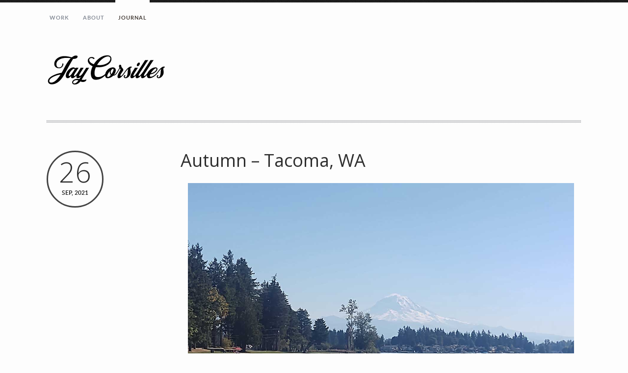

--- FILE ---
content_type: text/html; charset=UTF-8
request_url: https://www.jaycorsilles.com/tacoma-wa/
body_size: 10105
content:
<!DOCTYPE html>
<!--[if(IE 9)&!(IEMobile)]> <html lang="en-US" class="no-js ie9 oldie"> <![endif]-->
<!--[if (lt IE 9)|(gt IEMobile 7)|!(IEMobile)|!(IE)]><!--><html lang="en-US" class="no-js"><!--<![endif]-->

<head>
	<meta charset="UTF-8"/>
		
	<!-- meta tags -->	
	<meta name="description" content="Creative Storytelling" />
	<meta name="viewport" content="width=device-width, initial-scale=1, user-scalable=no" />
			
  	<!-- RSS and pingback -->
  	<link rel="alternate" type="application/rss+xml" title="Jay Corsilles Feed" href="https://www.jaycorsilles.com/feed/">
  	<link rel="pingback" href="https://www.jaycorsilles.com/xmlrpc.php" />
		
	<!-- wordpress head functions -->
	<meta name='robots' content='index, follow, max-image-preview:large, max-snippet:-1, max-video-preview:-1' />
<meta name="robots" content="index,follow" />
<link rel="canonical" href="https://www.jaycorsilles.com/tacoma-wa/" />
<meta property="og:locale" content="en_US" />
<meta property="og:type" content="article" />
<meta property="og:title" content="Autumn &#8211; Tacoma, WA, Jay Corsilles" />
<meta property="og:url" content="https://www.jaycorsilles.com/tacoma-wa/" />
<meta property="og:site_name" name="copyright" content="Jay Corsilles" />

	<!-- This site is optimized with the Yoast SEO plugin v26.5 - https://yoast.com/wordpress/plugins/seo/ -->
	<title>Autumn &#8211; Tacoma, WA | Jay Corsilles</title>
	<link rel="canonical" href="https://www.jaycorsilles.com/tacoma-wa/" />
	<meta property="og:locale" content="en_US" />
	<meta property="og:type" content="article" />
	<meta property="og:title" content="Autumn - Tacoma, WA - Jay Corsilles" />
	<meta property="og:url" content="https://www.jaycorsilles.com/tacoma-wa/" />
	<meta property="og:site_name" content="Jay Corsilles" />
	<meta property="article:published_time" content="2021-09-26T01:48:42+00:00" />
	<meta property="article:modified_time" content="2021-09-28T14:15:50+00:00" />
	<meta property="og:image" content="https://www.jaycorsilles.com/wp-content/uploads/2021/09/IMG_20210925_141028892.jpg" />
	<meta name="author" content="jaycorsilles_py0fkp" />
	<meta name="twitter:card" content="summary_large_image" />
	<meta name="twitter:label1" content="Written by" />
	<meta name="twitter:data1" content="jaycorsilles_py0fkp" />
	<meta name="twitter:label2" content="Est. reading time" />
	<meta name="twitter:data2" content="3 minutes" />
	<script type="application/ld+json" class="yoast-schema-graph">{"@context":"https://schema.org","@graph":[{"@type":"Article","@id":"https://www.jaycorsilles.com/tacoma-wa/#article","isPartOf":{"@id":"https://www.jaycorsilles.com/tacoma-wa/"},"author":{"name":"jaycorsilles_py0fkp","@id":"https://www.jaycorsilles.com/#/schema/person/0ece05143d2be56c9fb60be157019c2d"},"headline":"Autumn &#8211; Tacoma, WA","datePublished":"2021-09-26T01:48:42+00:00","dateModified":"2021-09-28T14:15:50+00:00","mainEntityOfPage":{"@id":"https://www.jaycorsilles.com/tacoma-wa/"},"wordCount":4,"commentCount":0,"publisher":{"@id":"https://www.jaycorsilles.com/#/schema/person/0ece05143d2be56c9fb60be157019c2d"},"image":{"@id":"https://www.jaycorsilles.com/tacoma-wa/#primaryimage"},"thumbnailUrl":"https://www.jaycorsilles.com/wp-content/uploads/2021/09/IMG_20210925_141028892.jpg","keywords":["Photos by Jay Corsilles"],"articleSection":["Photographs"],"inLanguage":"en-US","potentialAction":[{"@type":"CommentAction","name":"Comment","target":["https://www.jaycorsilles.com/tacoma-wa/#respond"]}]},{"@type":"WebPage","@id":"https://www.jaycorsilles.com/tacoma-wa/","url":"https://www.jaycorsilles.com/tacoma-wa/","name":"Autumn - Tacoma, WA - Jay Corsilles","isPartOf":{"@id":"https://www.jaycorsilles.com/#website"},"primaryImageOfPage":{"@id":"https://www.jaycorsilles.com/tacoma-wa/#primaryimage"},"image":{"@id":"https://www.jaycorsilles.com/tacoma-wa/#primaryimage"},"thumbnailUrl":"https://www.jaycorsilles.com/wp-content/uploads/2021/09/IMG_20210925_141028892.jpg","datePublished":"2021-09-26T01:48:42+00:00","dateModified":"2021-09-28T14:15:50+00:00","breadcrumb":{"@id":"https://www.jaycorsilles.com/tacoma-wa/#breadcrumb"},"inLanguage":"en-US","potentialAction":[{"@type":"ReadAction","target":["https://www.jaycorsilles.com/tacoma-wa/"]}]},{"@type":"ImageObject","inLanguage":"en-US","@id":"https://www.jaycorsilles.com/tacoma-wa/#primaryimage","url":"https://www.jaycorsilles.com/wp-content/uploads/2021/09/IMG_20210925_141028892.jpg","contentUrl":"https://www.jaycorsilles.com/wp-content/uploads/2021/09/IMG_20210925_141028892.jpg","width":1300,"height":975},{"@type":"BreadcrumbList","@id":"https://www.jaycorsilles.com/tacoma-wa/#breadcrumb","itemListElement":[{"@type":"ListItem","position":1,"name":"Home","item":"https://www.jaycorsilles.com/"},{"@type":"ListItem","position":2,"name":"Journal","item":"https://www.jaycorsilles.com/journal/"},{"@type":"ListItem","position":3,"name":"Autumn &#8211; Tacoma, WA"}]},{"@type":"WebSite","@id":"https://www.jaycorsilles.com/#website","url":"https://www.jaycorsilles.com/","name":"Jay Corsilles - Video Editor & Designer","description":"Creative Storytelling","publisher":{"@id":"https://www.jaycorsilles.com/#/schema/person/0ece05143d2be56c9fb60be157019c2d"},"potentialAction":[{"@type":"SearchAction","target":{"@type":"EntryPoint","urlTemplate":"https://www.jaycorsilles.com/?s={search_term_string}"},"query-input":{"@type":"PropertyValueSpecification","valueRequired":true,"valueName":"search_term_string"}}],"inLanguage":"en-US"},{"@type":["Person","Organization"],"@id":"https://www.jaycorsilles.com/#/schema/person/0ece05143d2be56c9fb60be157019c2d","name":"jaycorsilles_py0fkp","image":{"@type":"ImageObject","inLanguage":"en-US","@id":"https://www.jaycorsilles.com/#/schema/person/image/","url":"https://secure.gravatar.com/avatar/e284e05234fb1311b6c1ecd5f44debc83118526fccf19085a8143331e7bf41d2?s=96&d=mm&r=g","contentUrl":"https://secure.gravatar.com/avatar/e284e05234fb1311b6c1ecd5f44debc83118526fccf19085a8143331e7bf41d2?s=96&d=mm&r=g","caption":"jaycorsilles_py0fkp"},"logo":{"@id":"https://www.jaycorsilles.com/#/schema/person/image/"},"sameAs":["https://www.jaycorsilles.com/2021"]}]}</script>
	<!-- / Yoast SEO plugin. -->


<link rel='dns-prefetch' href='//fonts.googleapis.com' />
<link rel="alternate" type="application/rss+xml" title="Jay Corsilles &raquo; Feed" href="https://www.jaycorsilles.com/feed/" />
<link rel="alternate" type="application/rss+xml" title="Jay Corsilles &raquo; Comments Feed" href="https://www.jaycorsilles.com/comments/feed/" />
<link rel="alternate" type="application/rss+xml" title="Jay Corsilles &raquo; Autumn &#8211; Tacoma, WA Comments Feed" href="https://www.jaycorsilles.com/tacoma-wa/feed/" />
<link rel="alternate" title="oEmbed (JSON)" type="application/json+oembed" href="https://www.jaycorsilles.com/wp-json/oembed/1.0/embed?url=https%3A%2F%2Fwww.jaycorsilles.com%2Ftacoma-wa%2F" />
<link rel="alternate" title="oEmbed (XML)" type="text/xml+oembed" href="https://www.jaycorsilles.com/wp-json/oembed/1.0/embed?url=https%3A%2F%2Fwww.jaycorsilles.com%2Ftacoma-wa%2F&#038;format=xml" />
<style id='wp-img-auto-sizes-contain-inline-css' type='text/css'>
img:is([sizes=auto i],[sizes^="auto," i]){contain-intrinsic-size:3000px 1500px}
/*# sourceURL=wp-img-auto-sizes-contain-inline-css */
</style>
<link rel='stylesheet' id='onioneye-normalize-css' href='https://www.jaycorsilles.com/wp-content/themes/yin-and-yang/css/normalize.css?ver=6.9' type='text/css' media='all' />
<link rel='stylesheet' id='onioneye-flexslider-css' href='https://www.jaycorsilles.com/wp-content/themes/yin-and-yang/css/flexslider.css?ver=6.9' type='text/css' media='all' />
<link rel='stylesheet' id='onioneye-style-css' href='https://www.jaycorsilles.com/wp-content/themes/yin-and-yang/style.css?ver=6.9' type='text/css' media='all' />
<link rel='stylesheet' id='onioneye-open-sans-css' href='https://fonts.googleapis.com/css?family=Open+Sans%3A300%2C400&#038;subset=cyrillic%2Ccyrillic-ext%2Clatin%2Cgreek-ext%2Cgreek%2Clatin-ext%2Cvietnamese&#038;ver=6.9' type='text/css' media='all' />
<style id='wp-emoji-styles-inline-css' type='text/css'>

	img.wp-smiley, img.emoji {
		display: inline !important;
		border: none !important;
		box-shadow: none !important;
		height: 1em !important;
		width: 1em !important;
		margin: 0 0.07em !important;
		vertical-align: -0.1em !important;
		background: none !important;
		padding: 0 !important;
	}
/*# sourceURL=wp-emoji-styles-inline-css */
</style>
<style id='wp-block-library-inline-css' type='text/css'>
:root{--wp-block-synced-color:#7a00df;--wp-block-synced-color--rgb:122,0,223;--wp-bound-block-color:var(--wp-block-synced-color);--wp-editor-canvas-background:#ddd;--wp-admin-theme-color:#007cba;--wp-admin-theme-color--rgb:0,124,186;--wp-admin-theme-color-darker-10:#006ba1;--wp-admin-theme-color-darker-10--rgb:0,107,160.5;--wp-admin-theme-color-darker-20:#005a87;--wp-admin-theme-color-darker-20--rgb:0,90,135;--wp-admin-border-width-focus:2px}@media (min-resolution:192dpi){:root{--wp-admin-border-width-focus:1.5px}}.wp-element-button{cursor:pointer}:root .has-very-light-gray-background-color{background-color:#eee}:root .has-very-dark-gray-background-color{background-color:#313131}:root .has-very-light-gray-color{color:#eee}:root .has-very-dark-gray-color{color:#313131}:root .has-vivid-green-cyan-to-vivid-cyan-blue-gradient-background{background:linear-gradient(135deg,#00d084,#0693e3)}:root .has-purple-crush-gradient-background{background:linear-gradient(135deg,#34e2e4,#4721fb 50%,#ab1dfe)}:root .has-hazy-dawn-gradient-background{background:linear-gradient(135deg,#faaca8,#dad0ec)}:root .has-subdued-olive-gradient-background{background:linear-gradient(135deg,#fafae1,#67a671)}:root .has-atomic-cream-gradient-background{background:linear-gradient(135deg,#fdd79a,#004a59)}:root .has-nightshade-gradient-background{background:linear-gradient(135deg,#330968,#31cdcf)}:root .has-midnight-gradient-background{background:linear-gradient(135deg,#020381,#2874fc)}:root{--wp--preset--font-size--normal:16px;--wp--preset--font-size--huge:42px}.has-regular-font-size{font-size:1em}.has-larger-font-size{font-size:2.625em}.has-normal-font-size{font-size:var(--wp--preset--font-size--normal)}.has-huge-font-size{font-size:var(--wp--preset--font-size--huge)}.has-text-align-center{text-align:center}.has-text-align-left{text-align:left}.has-text-align-right{text-align:right}.has-fit-text{white-space:nowrap!important}#end-resizable-editor-section{display:none}.aligncenter{clear:both}.items-justified-left{justify-content:flex-start}.items-justified-center{justify-content:center}.items-justified-right{justify-content:flex-end}.items-justified-space-between{justify-content:space-between}.screen-reader-text{border:0;clip-path:inset(50%);height:1px;margin:-1px;overflow:hidden;padding:0;position:absolute;width:1px;word-wrap:normal!important}.screen-reader-text:focus{background-color:#ddd;clip-path:none;color:#444;display:block;font-size:1em;height:auto;left:5px;line-height:normal;padding:15px 23px 14px;text-decoration:none;top:5px;width:auto;z-index:100000}html :where(.has-border-color){border-style:solid}html :where([style*=border-top-color]){border-top-style:solid}html :where([style*=border-right-color]){border-right-style:solid}html :where([style*=border-bottom-color]){border-bottom-style:solid}html :where([style*=border-left-color]){border-left-style:solid}html :where([style*=border-width]){border-style:solid}html :where([style*=border-top-width]){border-top-style:solid}html :where([style*=border-right-width]){border-right-style:solid}html :where([style*=border-bottom-width]){border-bottom-style:solid}html :where([style*=border-left-width]){border-left-style:solid}html :where(img[class*=wp-image-]){height:auto;max-width:100%}:where(figure){margin:0 0 1em}html :where(.is-position-sticky){--wp-admin--admin-bar--position-offset:var(--wp-admin--admin-bar--height,0px)}@media screen and (max-width:600px){html :where(.is-position-sticky){--wp-admin--admin-bar--position-offset:0px}}

/*# sourceURL=wp-block-library-inline-css */
</style><style id='global-styles-inline-css' type='text/css'>
:root{--wp--preset--aspect-ratio--square: 1;--wp--preset--aspect-ratio--4-3: 4/3;--wp--preset--aspect-ratio--3-4: 3/4;--wp--preset--aspect-ratio--3-2: 3/2;--wp--preset--aspect-ratio--2-3: 2/3;--wp--preset--aspect-ratio--16-9: 16/9;--wp--preset--aspect-ratio--9-16: 9/16;--wp--preset--color--black: #000000;--wp--preset--color--cyan-bluish-gray: #abb8c3;--wp--preset--color--white: #ffffff;--wp--preset--color--pale-pink: #f78da7;--wp--preset--color--vivid-red: #cf2e2e;--wp--preset--color--luminous-vivid-orange: #ff6900;--wp--preset--color--luminous-vivid-amber: #fcb900;--wp--preset--color--light-green-cyan: #7bdcb5;--wp--preset--color--vivid-green-cyan: #00d084;--wp--preset--color--pale-cyan-blue: #8ed1fc;--wp--preset--color--vivid-cyan-blue: #0693e3;--wp--preset--color--vivid-purple: #9b51e0;--wp--preset--gradient--vivid-cyan-blue-to-vivid-purple: linear-gradient(135deg,rgb(6,147,227) 0%,rgb(155,81,224) 100%);--wp--preset--gradient--light-green-cyan-to-vivid-green-cyan: linear-gradient(135deg,rgb(122,220,180) 0%,rgb(0,208,130) 100%);--wp--preset--gradient--luminous-vivid-amber-to-luminous-vivid-orange: linear-gradient(135deg,rgb(252,185,0) 0%,rgb(255,105,0) 100%);--wp--preset--gradient--luminous-vivid-orange-to-vivid-red: linear-gradient(135deg,rgb(255,105,0) 0%,rgb(207,46,46) 100%);--wp--preset--gradient--very-light-gray-to-cyan-bluish-gray: linear-gradient(135deg,rgb(238,238,238) 0%,rgb(169,184,195) 100%);--wp--preset--gradient--cool-to-warm-spectrum: linear-gradient(135deg,rgb(74,234,220) 0%,rgb(151,120,209) 20%,rgb(207,42,186) 40%,rgb(238,44,130) 60%,rgb(251,105,98) 80%,rgb(254,248,76) 100%);--wp--preset--gradient--blush-light-purple: linear-gradient(135deg,rgb(255,206,236) 0%,rgb(152,150,240) 100%);--wp--preset--gradient--blush-bordeaux: linear-gradient(135deg,rgb(254,205,165) 0%,rgb(254,45,45) 50%,rgb(107,0,62) 100%);--wp--preset--gradient--luminous-dusk: linear-gradient(135deg,rgb(255,203,112) 0%,rgb(199,81,192) 50%,rgb(65,88,208) 100%);--wp--preset--gradient--pale-ocean: linear-gradient(135deg,rgb(255,245,203) 0%,rgb(182,227,212) 50%,rgb(51,167,181) 100%);--wp--preset--gradient--electric-grass: linear-gradient(135deg,rgb(202,248,128) 0%,rgb(113,206,126) 100%);--wp--preset--gradient--midnight: linear-gradient(135deg,rgb(2,3,129) 0%,rgb(40,116,252) 100%);--wp--preset--font-size--small: 13px;--wp--preset--font-size--medium: 20px;--wp--preset--font-size--large: 36px;--wp--preset--font-size--x-large: 42px;--wp--preset--spacing--20: 0.44rem;--wp--preset--spacing--30: 0.67rem;--wp--preset--spacing--40: 1rem;--wp--preset--spacing--50: 1.5rem;--wp--preset--spacing--60: 2.25rem;--wp--preset--spacing--70: 3.38rem;--wp--preset--spacing--80: 5.06rem;--wp--preset--shadow--natural: 6px 6px 9px rgba(0, 0, 0, 0.2);--wp--preset--shadow--deep: 12px 12px 50px rgba(0, 0, 0, 0.4);--wp--preset--shadow--sharp: 6px 6px 0px rgba(0, 0, 0, 0.2);--wp--preset--shadow--outlined: 6px 6px 0px -3px rgb(255, 255, 255), 6px 6px rgb(0, 0, 0);--wp--preset--shadow--crisp: 6px 6px 0px rgb(0, 0, 0);}:where(.is-layout-flex){gap: 0.5em;}:where(.is-layout-grid){gap: 0.5em;}body .is-layout-flex{display: flex;}.is-layout-flex{flex-wrap: wrap;align-items: center;}.is-layout-flex > :is(*, div){margin: 0;}body .is-layout-grid{display: grid;}.is-layout-grid > :is(*, div){margin: 0;}:where(.wp-block-columns.is-layout-flex){gap: 2em;}:where(.wp-block-columns.is-layout-grid){gap: 2em;}:where(.wp-block-post-template.is-layout-flex){gap: 1.25em;}:where(.wp-block-post-template.is-layout-grid){gap: 1.25em;}.has-black-color{color: var(--wp--preset--color--black) !important;}.has-cyan-bluish-gray-color{color: var(--wp--preset--color--cyan-bluish-gray) !important;}.has-white-color{color: var(--wp--preset--color--white) !important;}.has-pale-pink-color{color: var(--wp--preset--color--pale-pink) !important;}.has-vivid-red-color{color: var(--wp--preset--color--vivid-red) !important;}.has-luminous-vivid-orange-color{color: var(--wp--preset--color--luminous-vivid-orange) !important;}.has-luminous-vivid-amber-color{color: var(--wp--preset--color--luminous-vivid-amber) !important;}.has-light-green-cyan-color{color: var(--wp--preset--color--light-green-cyan) !important;}.has-vivid-green-cyan-color{color: var(--wp--preset--color--vivid-green-cyan) !important;}.has-pale-cyan-blue-color{color: var(--wp--preset--color--pale-cyan-blue) !important;}.has-vivid-cyan-blue-color{color: var(--wp--preset--color--vivid-cyan-blue) !important;}.has-vivid-purple-color{color: var(--wp--preset--color--vivid-purple) !important;}.has-black-background-color{background-color: var(--wp--preset--color--black) !important;}.has-cyan-bluish-gray-background-color{background-color: var(--wp--preset--color--cyan-bluish-gray) !important;}.has-white-background-color{background-color: var(--wp--preset--color--white) !important;}.has-pale-pink-background-color{background-color: var(--wp--preset--color--pale-pink) !important;}.has-vivid-red-background-color{background-color: var(--wp--preset--color--vivid-red) !important;}.has-luminous-vivid-orange-background-color{background-color: var(--wp--preset--color--luminous-vivid-orange) !important;}.has-luminous-vivid-amber-background-color{background-color: var(--wp--preset--color--luminous-vivid-amber) !important;}.has-light-green-cyan-background-color{background-color: var(--wp--preset--color--light-green-cyan) !important;}.has-vivid-green-cyan-background-color{background-color: var(--wp--preset--color--vivid-green-cyan) !important;}.has-pale-cyan-blue-background-color{background-color: var(--wp--preset--color--pale-cyan-blue) !important;}.has-vivid-cyan-blue-background-color{background-color: var(--wp--preset--color--vivid-cyan-blue) !important;}.has-vivid-purple-background-color{background-color: var(--wp--preset--color--vivid-purple) !important;}.has-black-border-color{border-color: var(--wp--preset--color--black) !important;}.has-cyan-bluish-gray-border-color{border-color: var(--wp--preset--color--cyan-bluish-gray) !important;}.has-white-border-color{border-color: var(--wp--preset--color--white) !important;}.has-pale-pink-border-color{border-color: var(--wp--preset--color--pale-pink) !important;}.has-vivid-red-border-color{border-color: var(--wp--preset--color--vivid-red) !important;}.has-luminous-vivid-orange-border-color{border-color: var(--wp--preset--color--luminous-vivid-orange) !important;}.has-luminous-vivid-amber-border-color{border-color: var(--wp--preset--color--luminous-vivid-amber) !important;}.has-light-green-cyan-border-color{border-color: var(--wp--preset--color--light-green-cyan) !important;}.has-vivid-green-cyan-border-color{border-color: var(--wp--preset--color--vivid-green-cyan) !important;}.has-pale-cyan-blue-border-color{border-color: var(--wp--preset--color--pale-cyan-blue) !important;}.has-vivid-cyan-blue-border-color{border-color: var(--wp--preset--color--vivid-cyan-blue) !important;}.has-vivid-purple-border-color{border-color: var(--wp--preset--color--vivid-purple) !important;}.has-vivid-cyan-blue-to-vivid-purple-gradient-background{background: var(--wp--preset--gradient--vivid-cyan-blue-to-vivid-purple) !important;}.has-light-green-cyan-to-vivid-green-cyan-gradient-background{background: var(--wp--preset--gradient--light-green-cyan-to-vivid-green-cyan) !important;}.has-luminous-vivid-amber-to-luminous-vivid-orange-gradient-background{background: var(--wp--preset--gradient--luminous-vivid-amber-to-luminous-vivid-orange) !important;}.has-luminous-vivid-orange-to-vivid-red-gradient-background{background: var(--wp--preset--gradient--luminous-vivid-orange-to-vivid-red) !important;}.has-very-light-gray-to-cyan-bluish-gray-gradient-background{background: var(--wp--preset--gradient--very-light-gray-to-cyan-bluish-gray) !important;}.has-cool-to-warm-spectrum-gradient-background{background: var(--wp--preset--gradient--cool-to-warm-spectrum) !important;}.has-blush-light-purple-gradient-background{background: var(--wp--preset--gradient--blush-light-purple) !important;}.has-blush-bordeaux-gradient-background{background: var(--wp--preset--gradient--blush-bordeaux) !important;}.has-luminous-dusk-gradient-background{background: var(--wp--preset--gradient--luminous-dusk) !important;}.has-pale-ocean-gradient-background{background: var(--wp--preset--gradient--pale-ocean) !important;}.has-electric-grass-gradient-background{background: var(--wp--preset--gradient--electric-grass) !important;}.has-midnight-gradient-background{background: var(--wp--preset--gradient--midnight) !important;}.has-small-font-size{font-size: var(--wp--preset--font-size--small) !important;}.has-medium-font-size{font-size: var(--wp--preset--font-size--medium) !important;}.has-large-font-size{font-size: var(--wp--preset--font-size--large) !important;}.has-x-large-font-size{font-size: var(--wp--preset--font-size--x-large) !important;}
/*# sourceURL=global-styles-inline-css */
</style>

<style id='classic-theme-styles-inline-css' type='text/css'>
/*! This file is auto-generated */
.wp-block-button__link{color:#fff;background-color:#32373c;border-radius:9999px;box-shadow:none;text-decoration:none;padding:calc(.667em + 2px) calc(1.333em + 2px);font-size:1.125em}.wp-block-file__button{background:#32373c;color:#fff;text-decoration:none}
/*# sourceURL=/wp-includes/css/classic-themes.min.css */
</style>
<link rel='stylesheet' id='cpsh-shortcodes-css' href='https://www.jaycorsilles.com/wp-content/plugins/column-shortcodes//assets/css/shortcodes.css?ver=1.0.1' type='text/css' media='all' />
<link rel='stylesheet' id='contact-details-style-css' href='https://www.jaycorsilles.com/wp-content/plugins/contact-details-shortcode/contact-details-style.css?ver=6.9' type='text/css' media='all' />
<link rel='stylesheet' id='contact-form-7-css' href='https://www.jaycorsilles.com/wp-content/plugins/contact-form-7/includes/css/styles.css?ver=6.1.4' type='text/css' media='all' />
<link rel='stylesheet' id='boldgrid-components-css' href='https://www.jaycorsilles.com/wp-content/plugins/post-and-page-builder/assets/css/components.min.css?ver=2.16.5' type='text/css' media='all' />
<link rel='stylesheet' id='font-awesome-css' href='https://www.jaycorsilles.com/wp-content/plugins/post-and-page-builder/assets/css/font-awesome.min.css?ver=4.7' type='text/css' media='all' />
<link rel='stylesheet' id='boldgrid-fe-css' href='https://www.jaycorsilles.com/wp-content/plugins/post-and-page-builder/assets/css/editor-fe.min.css?ver=1.27.9' type='text/css' media='all' />
<link rel='stylesheet' id='boldgrid-custom-styles-css' href='https://www.jaycorsilles.com/wp-content/plugins/post-and-page-builder/assets/css/custom-styles.css?ver=6.9' type='text/css' media='all' />
<script type="text/javascript" src="https://www.jaycorsilles.com/wp-content/themes/yin-and-yang/js/modernizr.custom-2.7.1.min.js?ver=2.7.1" id="onioneye-modernizr-js"></script>
<script type="text/javascript" src="https://www.jaycorsilles.com/wp-includes/js/jquery/jquery.min.js?ver=3.7.1" id="jquery-core-js"></script>
<script type="text/javascript" src="https://www.jaycorsilles.com/wp-includes/js/jquery/jquery-migrate.min.js?ver=3.4.1" id="jquery-migrate-js"></script>
<script type="text/javascript" src="https://www.jaycorsilles.com/wp-content/themes/yin-and-yang/js/webfontloader.js?ver=1.5.19" id="onioneye-webfontloader-js"></script>
<script type="text/javascript" src="https://www.jaycorsilles.com/wp-content/themes/yin-and-yang/js/imagesloaded.min.js?ver=3.1.8" id="onioneye-imagesloaded-js"></script>
<script type="text/javascript" id="onioneye-custom-header-js-js-extra">
/* <![CDATA[ */
var headJS = {"ajaxurl":"https://www.jaycorsilles.com/wp-admin/admin-ajax.php","templateurl":"https://www.jaycorsilles.com/wp-content/themes/yin-and-yang","themePath":"https://www.jaycorsilles.com/wp-content/themes/yin-and-yang","prevPost":"Go to the previous post","nextPost":"Go to the next post"};
//# sourceURL=onioneye-custom-header-js-js-extra
/* ]]> */
</script>
<script type="text/javascript" src="https://www.jaycorsilles.com/wp-content/themes/yin-and-yang/js/jquery.header.custom.js?ver=6.9" id="onioneye-custom-header-js-js"></script>
<script type="text/javascript" src="https://www.jaycorsilles.com/wp-content/themes/yin-and-yang/js/jquery.flexslider-min.js?ver=6.9" id="onioneye-flexslider-js"></script>
<script type="text/javascript" src="https://www.jaycorsilles.com/wp-content/themes/yin-and-yang/js/jquery.isotope.min.js?ver=6.9" id="onioneye-isotope-js"></script>
<link rel="https://api.w.org/" href="https://www.jaycorsilles.com/wp-json/" /><link rel="alternate" title="JSON" type="application/json" href="https://www.jaycorsilles.com/wp-json/wp/v2/posts/2429" /><link rel="EditURI" type="application/rsd+xml" title="RSD" href="https://www.jaycorsilles.com/xmlrpc.php?rsd" />
<meta name="generator" content="WordPress 6.9" />
<link rel='shortlink' href='https://www.jaycorsilles.com/?p=2429' />
	<!-- end of wordpress head -->	
</head>

<body id="bg-hook" class="wp-singular post-template-default single single-post postid-2429 single-format-standard wp-theme-yin-and-yang boldgrid-ppb">
	
		

		
	<div class="main-container group">
		
		<header class="header group">
			
			<div class="group">
							
					<nav class="menu-container group"><ul id="menu-primary" class="menu"><li id="menu-item-6" class="menu-item menu-item-type-post_type menu-item-object-page menu-item-6"><a href="https://www.jaycorsilles.com/home/">Work</a></li>
<li id="menu-item-297" class="menu-item menu-item-type-post_type menu-item-object-page menu-item-297"><a href="https://www.jaycorsilles.com/about/">About</a></li>
<li id="menu-item-151" class="menu-item menu-item-type-post_type menu-item-object-page current_page_parent menu-item-151"><a href="https://www.jaycorsilles.com/journal/">Journal</a></li>
</ul></nav>					
								
				
							</div><!-- /.group -->
			
			<div class="branding group ">
				<div class="logo-container">
					<a href="https://www.jaycorsilles.com/">
						
										
							
							<img src="https://www.jaycorsilles.com/wp-content/uploads/2020/07/LOGO2020-5.png" alt="Site Logo">
						
															
					</a>
				</div><!-- /.logo-container -->
				
								
					<ul class="mobile-menu">
						<li>
							<a class="menu-button" href="#">Open menu</a>
							
							<ul id="menu-primary-1" class="menu"><li class="menu-item menu-item-type-post_type menu-item-object-page menu-item-6"><a href="https://www.jaycorsilles.com/home/">Work</a></li>
<li class="menu-item menu-item-type-post_type menu-item-object-page menu-item-297"><a href="https://www.jaycorsilles.com/about/">About</a></li>
<li class="menu-item menu-item-type-post_type menu-item-object-page current_page_parent menu-item-151"><a href="https://www.jaycorsilles.com/journal/">Journal</a></li>
</ul>						</li>
					</ul><!-- /.mobile-menu -->
				
								
							</div><!-- /.branding -->
			
		</header><!-- /.header -->

		<div class="main-content group">
 

<div class="blog-container">
	
	<div class="group">
		
		<div class="single-post blog-posts blog-no-sidebar">		
		
							
				<article id="post-2429" class="post group post-2429 type-post status-publish format-standard hentry category-photographs tag-photos-by-jay-corsilles">
					
					<div class="date-circle" href="https://www.jaycorsilles.com/tacoma-wa/" rel="bookmark">
						<time class="post-time" datetime="2021-09-26T01:48:42+00:00">
														<span class="day">26</span>
							<span class="month-and-year">Sep, 2021</span>
						</time>
					</div>
										
					<div class="post-content">	
						<h2 class="h1">
							<div class="post-title-link">
								Autumn &#8211; Tacoma, WA							</div>
						</h2>
						
						<time class="secondary-post-time" datetime="2021-09-26T01:48:42+00:00">
														<span class="day">26</span>
							<span class="month-and-year">Sep, 2021</span>
						</time>
						
												
						<div class="the-content single-post-content">
							<div class="boldgrid-section">
<div class="container">
<div class="row">
<div class="col-md-12 col-xs-12 col-sm-12">
<p><img fetchpriority="high" decoding="async" class="alignnone size-full wp-image-2441" src="https://www.jaycorsilles.com/wp-content/uploads/2021/09/IMG_20210925_141028892.jpg" alt="" width="1300" height="975" srcset="https://www.jaycorsilles.com/wp-content/uploads/2021/09/IMG_20210925_141028892.jpg 1300w, https://www.jaycorsilles.com/wp-content/uploads/2021/09/IMG_20210925_141028892-300x225.jpg 300w, https://www.jaycorsilles.com/wp-content/uploads/2021/09/IMG_20210925_141028892-1024x768.jpg 1024w, https://www.jaycorsilles.com/wp-content/uploads/2021/09/IMG_20210925_141028892-768x576.jpg 768w, https://www.jaycorsilles.com/wp-content/uploads/2021/09/IMG_20210925_141028892-820x615.jpg 820w, https://www.jaycorsilles.com/wp-content/uploads/2021/09/IMG_20210925_141028892-600x450.jpg 600w, https://www.jaycorsilles.com/wp-content/uploads/2021/09/IMG_20210925_141028892-1090x818.jpg 1090w" sizes="(max-width: 1300px) 100vw, 1300px" /></p>
<p class=""><img decoding="async" class="alignnone size-full wp-image-2431" src="https://www.jaycorsilles.com/wp-content/uploads/2021/09/IMG_20210924_165341771_HDR.jpg" alt="" width="1300" height="975" srcset="https://www.jaycorsilles.com/wp-content/uploads/2021/09/IMG_20210924_165341771_HDR.jpg 1300w, https://www.jaycorsilles.com/wp-content/uploads/2021/09/IMG_20210924_165341771_HDR-300x225.jpg 300w, https://www.jaycorsilles.com/wp-content/uploads/2021/09/IMG_20210924_165341771_HDR-1024x768.jpg 1024w, https://www.jaycorsilles.com/wp-content/uploads/2021/09/IMG_20210924_165341771_HDR-768x576.jpg 768w, https://www.jaycorsilles.com/wp-content/uploads/2021/09/IMG_20210924_165341771_HDR-820x615.jpg 820w, https://www.jaycorsilles.com/wp-content/uploads/2021/09/IMG_20210924_165341771_HDR-600x450.jpg 600w, https://www.jaycorsilles.com/wp-content/uploads/2021/09/IMG_20210924_165341771_HDR-1090x818.jpg 1090w" sizes="(max-width: 1300px) 100vw, 1300px" /></p>
<p><img decoding="async" class="alignnone size-full wp-image-2432" src="https://www.jaycorsilles.com/wp-content/uploads/2021/09/IMG_20210924_165417394_HDR-1.jpg" alt="" width="1300" height="975" srcset="https://www.jaycorsilles.com/wp-content/uploads/2021/09/IMG_20210924_165417394_HDR-1.jpg 1300w, https://www.jaycorsilles.com/wp-content/uploads/2021/09/IMG_20210924_165417394_HDR-1-300x225.jpg 300w, https://www.jaycorsilles.com/wp-content/uploads/2021/09/IMG_20210924_165417394_HDR-1-1024x768.jpg 1024w, https://www.jaycorsilles.com/wp-content/uploads/2021/09/IMG_20210924_165417394_HDR-1-768x576.jpg 768w, https://www.jaycorsilles.com/wp-content/uploads/2021/09/IMG_20210924_165417394_HDR-1-820x615.jpg 820w, https://www.jaycorsilles.com/wp-content/uploads/2021/09/IMG_20210924_165417394_HDR-1-600x450.jpg 600w, https://www.jaycorsilles.com/wp-content/uploads/2021/09/IMG_20210924_165417394_HDR-1-1090x818.jpg 1090w" sizes="(max-width: 1300px) 100vw, 1300px" /></p>
<p><img loading="lazy" decoding="async" class="alignnone size-full wp-image-2433" src="https://www.jaycorsilles.com/wp-content/uploads/2021/09/IMG_20210924_1658240632.jpg" alt="" width="1300" height="975" srcset="https://www.jaycorsilles.com/wp-content/uploads/2021/09/IMG_20210924_1658240632.jpg 1300w, https://www.jaycorsilles.com/wp-content/uploads/2021/09/IMG_20210924_1658240632-300x225.jpg 300w, https://www.jaycorsilles.com/wp-content/uploads/2021/09/IMG_20210924_1658240632-1024x768.jpg 1024w, https://www.jaycorsilles.com/wp-content/uploads/2021/09/IMG_20210924_1658240632-768x576.jpg 768w, https://www.jaycorsilles.com/wp-content/uploads/2021/09/IMG_20210924_1658240632-820x615.jpg 820w, https://www.jaycorsilles.com/wp-content/uploads/2021/09/IMG_20210924_1658240632-600x450.jpg 600w, https://www.jaycorsilles.com/wp-content/uploads/2021/09/IMG_20210924_1658240632-1090x818.jpg 1090w" sizes="auto, (max-width: 1300px) 100vw, 1300px" /></p>
<p><img loading="lazy" decoding="async" class="alignnone size-full wp-image-2434" src="https://www.jaycorsilles.com/wp-content/uploads/2021/09/IMG_20210924_170149433.jpg" alt="" width="1300" height="975" srcset="https://www.jaycorsilles.com/wp-content/uploads/2021/09/IMG_20210924_170149433.jpg 1300w, https://www.jaycorsilles.com/wp-content/uploads/2021/09/IMG_20210924_170149433-300x225.jpg 300w, https://www.jaycorsilles.com/wp-content/uploads/2021/09/IMG_20210924_170149433-1024x768.jpg 1024w, https://www.jaycorsilles.com/wp-content/uploads/2021/09/IMG_20210924_170149433-768x576.jpg 768w, https://www.jaycorsilles.com/wp-content/uploads/2021/09/IMG_20210924_170149433-820x615.jpg 820w, https://www.jaycorsilles.com/wp-content/uploads/2021/09/IMG_20210924_170149433-600x450.jpg 600w, https://www.jaycorsilles.com/wp-content/uploads/2021/09/IMG_20210924_170149433-1090x818.jpg 1090w" sizes="auto, (max-width: 1300px) 100vw, 1300px" /></p>
<p><img loading="lazy" decoding="async" class="alignnone size-full wp-image-2436" src="https://www.jaycorsilles.com/wp-content/uploads/2021/09/IMG_20210924_172556163.jpg" alt="" width="1300" height="975" srcset="https://www.jaycorsilles.com/wp-content/uploads/2021/09/IMG_20210924_172556163.jpg 1300w, https://www.jaycorsilles.com/wp-content/uploads/2021/09/IMG_20210924_172556163-300x225.jpg 300w, https://www.jaycorsilles.com/wp-content/uploads/2021/09/IMG_20210924_172556163-1024x768.jpg 1024w, https://www.jaycorsilles.com/wp-content/uploads/2021/09/IMG_20210924_172556163-768x576.jpg 768w, https://www.jaycorsilles.com/wp-content/uploads/2021/09/IMG_20210924_172556163-820x615.jpg 820w, https://www.jaycorsilles.com/wp-content/uploads/2021/09/IMG_20210924_172556163-600x450.jpg 600w, https://www.jaycorsilles.com/wp-content/uploads/2021/09/IMG_20210924_172556163-1090x818.jpg 1090w" sizes="auto, (max-width: 1300px) 100vw, 1300px" /></p>
<p><img loading="lazy" decoding="async" class="alignnone size-full wp-image-2435" src="https://www.jaycorsilles.com/wp-content/uploads/2021/09/IMG_20210924_1711424912.jpg" alt="" width="1300" height="975" srcset="https://www.jaycorsilles.com/wp-content/uploads/2021/09/IMG_20210924_1711424912.jpg 1300w, https://www.jaycorsilles.com/wp-content/uploads/2021/09/IMG_20210924_1711424912-300x225.jpg 300w, https://www.jaycorsilles.com/wp-content/uploads/2021/09/IMG_20210924_1711424912-1024x768.jpg 1024w, https://www.jaycorsilles.com/wp-content/uploads/2021/09/IMG_20210924_1711424912-768x576.jpg 768w, https://www.jaycorsilles.com/wp-content/uploads/2021/09/IMG_20210924_1711424912-820x615.jpg 820w, https://www.jaycorsilles.com/wp-content/uploads/2021/09/IMG_20210924_1711424912-600x450.jpg 600w, https://www.jaycorsilles.com/wp-content/uploads/2021/09/IMG_20210924_1711424912-1090x818.jpg 1090w" sizes="auto, (max-width: 1300px) 100vw, 1300px" /></p>
<p><img loading="lazy" decoding="async" class="alignnone size-full wp-image-2453" src="https://www.jaycorsilles.com/wp-content/uploads/2021/09/deer-close.jpg" alt="" width="1300" height="975" srcset="https://www.jaycorsilles.com/wp-content/uploads/2021/09/deer-close.jpg 1300w, https://www.jaycorsilles.com/wp-content/uploads/2021/09/deer-close-300x225.jpg 300w, https://www.jaycorsilles.com/wp-content/uploads/2021/09/deer-close-1024x768.jpg 1024w, https://www.jaycorsilles.com/wp-content/uploads/2021/09/deer-close-768x576.jpg 768w, https://www.jaycorsilles.com/wp-content/uploads/2021/09/deer-close-820x615.jpg 820w, https://www.jaycorsilles.com/wp-content/uploads/2021/09/deer-close-600x450.jpg 600w, https://www.jaycorsilles.com/wp-content/uploads/2021/09/deer-close-1090x818.jpg 1090w" sizes="auto, (max-width: 1300px) 100vw, 1300px" /></p>
<p><img loading="lazy" decoding="async" class="alignnone size-full wp-image-2454" src="https://www.jaycorsilles.com/wp-content/uploads/2021/09/mt-far.jpg" alt="" width="1300" height="975" srcset="https://www.jaycorsilles.com/wp-content/uploads/2021/09/mt-far.jpg 1300w, https://www.jaycorsilles.com/wp-content/uploads/2021/09/mt-far-300x225.jpg 300w, https://www.jaycorsilles.com/wp-content/uploads/2021/09/mt-far-1024x768.jpg 1024w, https://www.jaycorsilles.com/wp-content/uploads/2021/09/mt-far-768x576.jpg 768w, https://www.jaycorsilles.com/wp-content/uploads/2021/09/mt-far-820x615.jpg 820w, https://www.jaycorsilles.com/wp-content/uploads/2021/09/mt-far-600x450.jpg 600w, https://www.jaycorsilles.com/wp-content/uploads/2021/09/mt-far-1090x818.jpg 1090w" sizes="auto, (max-width: 1300px) 100vw, 1300px" /></p>
<p><img loading="lazy" decoding="async" class="alignnone size-full wp-image-2438" src="https://www.jaycorsilles.com/wp-content/uploads/2021/09/IMG_20210924_175611327_HDR2.jpg" alt="" width="1300" height="975" srcset="https://www.jaycorsilles.com/wp-content/uploads/2021/09/IMG_20210924_175611327_HDR2.jpg 1300w, https://www.jaycorsilles.com/wp-content/uploads/2021/09/IMG_20210924_175611327_HDR2-300x225.jpg 300w, https://www.jaycorsilles.com/wp-content/uploads/2021/09/IMG_20210924_175611327_HDR2-1024x768.jpg 1024w, https://www.jaycorsilles.com/wp-content/uploads/2021/09/IMG_20210924_175611327_HDR2-768x576.jpg 768w, https://www.jaycorsilles.com/wp-content/uploads/2021/09/IMG_20210924_175611327_HDR2-820x615.jpg 820w, https://www.jaycorsilles.com/wp-content/uploads/2021/09/IMG_20210924_175611327_HDR2-600x450.jpg 600w, https://www.jaycorsilles.com/wp-content/uploads/2021/09/IMG_20210924_175611327_HDR2-1090x818.jpg 1090w" sizes="auto, (max-width: 1300px) 100vw, 1300px" /></p>
<p><img loading="lazy" decoding="async" class="alignnone size-full wp-image-2440" src="https://www.jaycorsilles.com/wp-content/uploads/2021/09/IMG_20210924_183625998.jpg" alt="" width="1300" height="975" srcset="https://www.jaycorsilles.com/wp-content/uploads/2021/09/IMG_20210924_183625998.jpg 1300w, https://www.jaycorsilles.com/wp-content/uploads/2021/09/IMG_20210924_183625998-300x225.jpg 300w, https://www.jaycorsilles.com/wp-content/uploads/2021/09/IMG_20210924_183625998-1024x768.jpg 1024w, https://www.jaycorsilles.com/wp-content/uploads/2021/09/IMG_20210924_183625998-768x576.jpg 768w, https://www.jaycorsilles.com/wp-content/uploads/2021/09/IMG_20210924_183625998-820x615.jpg 820w, https://www.jaycorsilles.com/wp-content/uploads/2021/09/IMG_20210924_183625998-600x450.jpg 600w, https://www.jaycorsilles.com/wp-content/uploads/2021/09/IMG_20210924_183625998-1090x818.jpg 1090w" sizes="auto, (max-width: 1300px) 100vw, 1300px" /></p>
<p><img loading="lazy" decoding="async" class="alignnone size-full wp-image-2439" src="https://www.jaycorsilles.com/wp-content/uploads/2021/09/IMG_20210924_1805040053.jpg" alt="" width="1300" height="975" srcset="https://www.jaycorsilles.com/wp-content/uploads/2021/09/IMG_20210924_1805040053.jpg 1300w, https://www.jaycorsilles.com/wp-content/uploads/2021/09/IMG_20210924_1805040053-300x225.jpg 300w, https://www.jaycorsilles.com/wp-content/uploads/2021/09/IMG_20210924_1805040053-1024x768.jpg 1024w, https://www.jaycorsilles.com/wp-content/uploads/2021/09/IMG_20210924_1805040053-768x576.jpg 768w, https://www.jaycorsilles.com/wp-content/uploads/2021/09/IMG_20210924_1805040053-820x615.jpg 820w, https://www.jaycorsilles.com/wp-content/uploads/2021/09/IMG_20210924_1805040053-600x450.jpg 600w, https://www.jaycorsilles.com/wp-content/uploads/2021/09/IMG_20210924_1805040053-1090x818.jpg 1090w" sizes="auto, (max-width: 1300px) 100vw, 1300px" /></p>
<p><img loading="lazy" decoding="async" src="https://www.jaycorsilles.com/wp-content/uploads/2021/09/church.jpg" alt="" width="1300" height="803" class="alignnone size-full wp-image-2468" srcset="https://www.jaycorsilles.com/wp-content/uploads/2021/09/church.jpg 1300w, https://www.jaycorsilles.com/wp-content/uploads/2021/09/church-300x185.jpg 300w, https://www.jaycorsilles.com/wp-content/uploads/2021/09/church-1024x633.jpg 1024w, https://www.jaycorsilles.com/wp-content/uploads/2021/09/church-768x474.jpg 768w, https://www.jaycorsilles.com/wp-content/uploads/2021/09/church-820x507.jpg 820w, https://www.jaycorsilles.com/wp-content/uploads/2021/09/church-600x371.jpg 600w, https://www.jaycorsilles.com/wp-content/uploads/2021/09/church-1090x673.jpg 1090w" sizes="auto, (max-width: 1300px) 100vw, 1300px" /></p>
</div>
</div>
</div>
</div>
						</div><!-- /.the-content -->
						
												
						
<!-- You can start editing here. -->


	    	<!-- If comments are open, but there are no comments. -->

	


	
		
		<div id="respond" class="comment-respond">
		<h3 id="reply-title" class="comment-reply-title">Leave a Reply <small><a rel="nofollow" id="cancel-comment-reply-link" href="/tacoma-wa/#respond" style="display:none;">Cancel reply</a></small></h3><form action="https://www.jaycorsilles.com/wp-comments-post.php" method="post" id="commentform" class="comment-form"><p class="comment-notes">Your email address will not be published.</p><p class="comment-form-comment"><textarea id="comment" name="comment" aria-required="true" tabindex="4" placeholder="Your Comment Here..."></textarea></p><p class="comment-form-author"><label for="author">Name</label> <span class="required">*</span><input id="author" name="author" type="text" placeholder="Your Name" tabindex="1" value="" size="30" aria-required="true" /></p>
<p class="comment-form-email"><label for="email">Email</label> <span class="required">*</span><input id="email" name="email" type="text" placeholder="Your Email" tabindex="2" value="" size="30" aria-required="true" /></p>
<p class="comment-form-url"><label for="url">Website</label><input id="url" name="url" type="text" placeholder="Your Website" tabindex="3" value="" size="30" /></p>
<p class="comment-form-cookies-consent"><input id="wp-comment-cookies-consent" name="wp-comment-cookies-consent" type="checkbox" value="yes" /> <label for="wp-comment-cookies-consent">Save my name, email, and website in this browser for the next time I comment.</label></p>
<p class="form-submit"><input name="submit" type="submit" id="submit" class="submit" value="Post Comment" /> <input type='hidden' name='comment_post_ID' value='2429' id='comment_post_ID' />
<input type='hidden' name='comment_parent' id='comment_parent' value='0' />
</p><p style="display: none !important;" class="akismet-fields-container" data-prefix="ak_"><label>&#916;<textarea name="ak_hp_textarea" cols="45" rows="8" maxlength="100"></textarea></label><input type="hidden" id="ak_js_1" name="ak_js" value="54"/><script>document.getElementById( "ak_js_1" ).setAttribute( "value", ( new Date() ).getTime() );</script></p></form>	</div><!-- #respond -->
	
					</div><!-- /.post-content -->
							
				</article><!-- /.post -->
							
					
		</div><!-- /.single-post -->
				
			
	</div><!-- /.group -->
	
	<ul class="pager group">
        <li class="prev-page">
			<a href="https://www.jaycorsilles.com/we-are-mauna-kea/" rel="next">&larr; WE ARE MAUNA KEA &#8211; 2019</a>        </li>
			
		<li class="next-page">
           	<a href="https://www.jaycorsilles.com/tacoma-street-art/" rel="prev">Street Art (6th Avenue) &#8211; Tacoma, WA &rarr;</a>        
        </li>
    </ul><!-- /.pager -->
    
</div><!-- /.blog-container -->
		
			
		</div><!-- /.main-content -->
									
		<footer class="footer group">
			<div>
								
				<p class="copyright">
					<small>&copy; Jay Corsilles 2026. All rights reserved.</small>
				</p>
			</div>
		</footer><!-- /.footer -->	
	
	</div><!-- /.main-container -->
	
			
		<div id="back-to-top" class="alternative-top-button">
			<span class="inner"></span>
			<span class="arrow-up-icon"></span>
		</div>
		
		
	<div class="overlay-loader">&nbsp;</div>
	
	<!-- wordpress footer functions -->
	<script type="speculationrules">
{"prefetch":[{"source":"document","where":{"and":[{"href_matches":"/*"},{"not":{"href_matches":["/wp-*.php","/wp-admin/*","/wp-content/uploads/*","/wp-content/*","/wp-content/plugins/*","/wp-content/themes/yin-and-yang/*","/*\\?(.+)"]}},{"not":{"selector_matches":"a[rel~=\"nofollow\"]"}},{"not":{"selector_matches":".no-prefetch, .no-prefetch a"}}]},"eagerness":"conservative"}]}
</script>
<script type="text/javascript" src="https://www.jaycorsilles.com/wp-includes/js/dist/hooks.min.js?ver=dd5603f07f9220ed27f1" id="wp-hooks-js"></script>
<script type="text/javascript" src="https://www.jaycorsilles.com/wp-includes/js/dist/i18n.min.js?ver=c26c3dc7bed366793375" id="wp-i18n-js"></script>
<script type="text/javascript" id="wp-i18n-js-after">
/* <![CDATA[ */
wp.i18n.setLocaleData( { 'text direction\u0004ltr': [ 'ltr' ] } );
//# sourceURL=wp-i18n-js-after
/* ]]> */
</script>
<script type="text/javascript" src="https://www.jaycorsilles.com/wp-content/plugins/contact-form-7/includes/swv/js/index.js?ver=6.1.4" id="swv-js"></script>
<script type="text/javascript" id="contact-form-7-js-before">
/* <![CDATA[ */
var wpcf7 = {
    "api": {
        "root": "https:\/\/www.jaycorsilles.com\/wp-json\/",
        "namespace": "contact-form-7\/v1"
    },
    "cached": 1
};
//# sourceURL=contact-form-7-js-before
/* ]]> */
</script>
<script type="text/javascript" src="https://www.jaycorsilles.com/wp-content/plugins/contact-form-7/includes/js/index.js?ver=6.1.4" id="contact-form-7-js"></script>
<script type="text/javascript" src="https://www.jaycorsilles.com/wp-content/themes/yin-and-yang/js/jquery.transit.min.js?ver=0.9.9" id="onioneye-transit-js"></script>
<script type="text/javascript" src="https://www.jaycorsilles.com/wp-includes/js/comment-reply.min.js?ver=6.9" id="comment-reply-js" async="async" data-wp-strategy="async" fetchpriority="low"></script>
<script type="text/javascript" src="https://www.jaycorsilles.com/wp-content/themes/yin-and-yang/js/jquery.easing.1.3.min.js?ver=6.9" id="onioneye-easing-js"></script>
<script type="text/javascript" src="https://www.jaycorsilles.com/wp-content/themes/yin-and-yang/js/jquery.lavalamp.min.js?ver=1.4.0" id="onioneye-lavalamp-js"></script>
<script type="text/javascript" src="https://www.jaycorsilles.com/wp-content/themes/yin-and-yang/js/superfish.min.js?ver=1.7.4" id="onioneye-superfish-js"></script>
<script type="text/javascript" src="https://www.jaycorsilles.com/wp-content/themes/yin-and-yang/js/jquery.hoverIntent.min.js?ver=6.9" id="onioneye-hoverintent-js"></script>
<script type="text/javascript" src="https://www.jaycorsilles.com/wp-content/themes/yin-and-yang/js/jquery.fitvids.js?ver=1.0.0" id="onioneye-fit_vids-js"></script>
<script type="text/javascript" src="https://www.jaycorsilles.com/wp-content/themes/yin-and-yang/js/background-check.min.js?ver=6.9" id="onioneye-bg-check-js"></script>
<script type="text/javascript" src="https://www.jaycorsilles.com/wp-content/themes/yin-and-yang/js/viewport-units-buggyfill.js?ver=6.9" id="onioneye-viewport-units-buggyfill-js"></script>
<script type="text/javascript" src="https://www.jaycorsilles.com/wp-content/themes/yin-and-yang/js/jquery.footer.custom.js?ver=6.9" id="onioneye-custom-footer-js-js"></script>
<script type="text/javascript" id="boldgrid-editor-public-js-extra">
/* <![CDATA[ */
var BoldgridEditorPublic = {"is_boldgrid_theme":"","colors":{"defaults":["rgb(33, 150, 243)","rgb(13, 71, 161)","rgb(187, 222, 251)","rgb(238, 238, 238)","rgb(19, 19, 19)"],"neutral":"white"},"theme":"Yin and Yang"};
//# sourceURL=boldgrid-editor-public-js-extra
/* ]]> */
</script>
<script type="text/javascript" src="https://www.jaycorsilles.com/wp-content/plugins/post-and-page-builder/assets/dist/public.min.js?ver=1.27.9" id="boldgrid-editor-public-js"></script>
<script id="wp-emoji-settings" type="application/json">
{"baseUrl":"https://s.w.org/images/core/emoji/17.0.2/72x72/","ext":".png","svgUrl":"https://s.w.org/images/core/emoji/17.0.2/svg/","svgExt":".svg","source":{"concatemoji":"https://www.jaycorsilles.com/wp-includes/js/wp-emoji-release.min.js?ver=6.9"}}
</script>
<script type="module">
/* <![CDATA[ */
/*! This file is auto-generated */
const a=JSON.parse(document.getElementById("wp-emoji-settings").textContent),o=(window._wpemojiSettings=a,"wpEmojiSettingsSupports"),s=["flag","emoji"];function i(e){try{var t={supportTests:e,timestamp:(new Date).valueOf()};sessionStorage.setItem(o,JSON.stringify(t))}catch(e){}}function c(e,t,n){e.clearRect(0,0,e.canvas.width,e.canvas.height),e.fillText(t,0,0);t=new Uint32Array(e.getImageData(0,0,e.canvas.width,e.canvas.height).data);e.clearRect(0,0,e.canvas.width,e.canvas.height),e.fillText(n,0,0);const a=new Uint32Array(e.getImageData(0,0,e.canvas.width,e.canvas.height).data);return t.every((e,t)=>e===a[t])}function p(e,t){e.clearRect(0,0,e.canvas.width,e.canvas.height),e.fillText(t,0,0);var n=e.getImageData(16,16,1,1);for(let e=0;e<n.data.length;e++)if(0!==n.data[e])return!1;return!0}function u(e,t,n,a){switch(t){case"flag":return n(e,"\ud83c\udff3\ufe0f\u200d\u26a7\ufe0f","\ud83c\udff3\ufe0f\u200b\u26a7\ufe0f")?!1:!n(e,"\ud83c\udde8\ud83c\uddf6","\ud83c\udde8\u200b\ud83c\uddf6")&&!n(e,"\ud83c\udff4\udb40\udc67\udb40\udc62\udb40\udc65\udb40\udc6e\udb40\udc67\udb40\udc7f","\ud83c\udff4\u200b\udb40\udc67\u200b\udb40\udc62\u200b\udb40\udc65\u200b\udb40\udc6e\u200b\udb40\udc67\u200b\udb40\udc7f");case"emoji":return!a(e,"\ud83e\u1fac8")}return!1}function f(e,t,n,a){let r;const o=(r="undefined"!=typeof WorkerGlobalScope&&self instanceof WorkerGlobalScope?new OffscreenCanvas(300,150):document.createElement("canvas")).getContext("2d",{willReadFrequently:!0}),s=(o.textBaseline="top",o.font="600 32px Arial",{});return e.forEach(e=>{s[e]=t(o,e,n,a)}),s}function r(e){var t=document.createElement("script");t.src=e,t.defer=!0,document.head.appendChild(t)}a.supports={everything:!0,everythingExceptFlag:!0},new Promise(t=>{let n=function(){try{var e=JSON.parse(sessionStorage.getItem(o));if("object"==typeof e&&"number"==typeof e.timestamp&&(new Date).valueOf()<e.timestamp+604800&&"object"==typeof e.supportTests)return e.supportTests}catch(e){}return null}();if(!n){if("undefined"!=typeof Worker&&"undefined"!=typeof OffscreenCanvas&&"undefined"!=typeof URL&&URL.createObjectURL&&"undefined"!=typeof Blob)try{var e="postMessage("+f.toString()+"("+[JSON.stringify(s),u.toString(),c.toString(),p.toString()].join(",")+"));",a=new Blob([e],{type:"text/javascript"});const r=new Worker(URL.createObjectURL(a),{name:"wpTestEmojiSupports"});return void(r.onmessage=e=>{i(n=e.data),r.terminate(),t(n)})}catch(e){}i(n=f(s,u,c,p))}t(n)}).then(e=>{for(const n in e)a.supports[n]=e[n],a.supports.everything=a.supports.everything&&a.supports[n],"flag"!==n&&(a.supports.everythingExceptFlag=a.supports.everythingExceptFlag&&a.supports[n]);var t;a.supports.everythingExceptFlag=a.supports.everythingExceptFlag&&!a.supports.flag,a.supports.everything||((t=a.source||{}).concatemoji?r(t.concatemoji):t.wpemoji&&t.twemoji&&(r(t.twemoji),r(t.wpemoji)))});
//# sourceURL=https://www.jaycorsilles.com/wp-includes/js/wp-emoji-loader.min.js
/* ]]> */
</script>
	<!-- end of wordpress footer -->

</body>
</html>